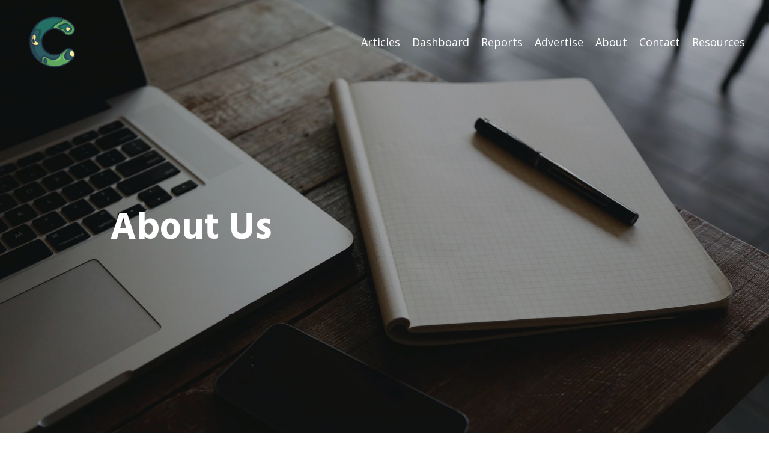

--- FILE ---
content_type: text/html; charset=utf-8
request_url: https://www.cell.ag/about
body_size: 8726
content:
<!doctype html>
<html lang="en">
  <head>
    
              <meta name="csrf-param" content="authenticity_token">
              <meta name="csrf-token" content="RNUwZPS6y+9Kr2iuA6ERrjZAK5CN7YGOyvWgQLT1EOME6WhcCMhhk7bn1rzLolACGNaApUhNFCKHjK8UsW3/9g==">
            
    <title>
      
        About Us
      
    </title>
    <meta charset="utf-8" />
    <meta http-equiv="x-ua-compatible" content="ie=edge, chrome=1">
    <meta name="viewport" content="width=device-width, initial-scale=1, shrink-to-fit=no">
    
      <meta name="description" content="CellAgri is a news and insights platform that explores the future of food with cellular agriculture. We provide the latest news and updates about the new field." />
    
    <meta property="og:type" content="website">
<meta property="og:url" content="https://www.cell.ag/about">
<meta name="twitter:card" content="summary_large_image">

<meta property="og:title" content="About Us">
<meta name="twitter:title" content="About Us">


<meta property="og:description" content="CellAgri is a news and insights platform that explores the future of food with cellular agriculture. We provide the latest news and updates about the new field.">
<meta name="twitter:description" content="CellAgri is a news and insights platform that explores the future of food with cellular agriculture. We provide the latest news and updates about the new field.">


<meta property="og:image" content="https://kajabi-storefronts-production.kajabi-cdn.com/kajabi-storefronts-production/sites/50351/images/SeLzlvuMT0a3UzNhChYb_iphone-desk-laptop-notebook-7100.jpg">
<meta name="twitter:image" content="https://kajabi-storefronts-production.kajabi-cdn.com/kajabi-storefronts-production/sites/50351/images/SeLzlvuMT0a3UzNhChYb_iphone-desk-laptop-notebook-7100.jpg">


    
      <link href="https://kajabi-storefronts-production.kajabi-cdn.com/kajabi-storefronts-production/sites/50351/images/VIHCPwTQL6C3hqxbzf45_CellAgri150px.png?v=2" rel="shortcut icon" />
    
    <link rel="canonical" href="https://www.cell.ag/about" />

    <!-- Google Fonts ====================================================== -->
    
      <link href="//fonts.googleapis.com/css?family=Open+Sans:400,700,400italic,700italic|Hind:400,700,400italic,700italic" rel="stylesheet" type="text/css">
    

    <!-- Kajabi CSS ======================================================== -->
    <link rel="stylesheet" media="screen" href="https://kajabi-app-assets.kajabi-cdn.com/assets/core-0d125629e028a5a14579c81397830a1acd5cf5a9f3ec2d0de19efb9b0795fb03.css" />

    

    <link rel="stylesheet" href="https://use.fontawesome.com/releases/v5.8.1/css/all.css" integrity="sha384-50oBUHEmvpQ+1lW4y57PTFmhCaXp0ML5d60M1M7uH2+nqUivzIebhndOJK28anvf" crossorigin="anonymous">

    <link rel="stylesheet" media="screen" href="https://kajabi-storefronts-production.kajabi-cdn.com/kajabi-storefronts-production/themes/2069155/assets/styles.css?1736990084073853" />

    <!-- Customer CSS ====================================================== -->
    <link rel="stylesheet" media="screen" href="https://kajabi-storefronts-production.kajabi-cdn.com/kajabi-storefronts-production/themes/2069155/assets/overrides.css?1736990084073853" />
    <style>
  /* Custom CSS Added Via Theme Settings */
  /* CSS Overrides go here */
</style>


    <!-- Kajabi Editor Only CSS ============================================ -->
    

    <!-- Header hook ======================================================= -->
    <script type="text/javascript">
  var Kajabi = Kajabi || {};
</script>
<script type="text/javascript">
  Kajabi.currentSiteUser = {
    "id" : "-1",
    "type" : "Guest",
    "contactId" : "",
  };
</script>
<script type="text/javascript">
  Kajabi.theme = {
    activeThemeName: "Encore",
    previewThemeId: null,
    editor: false
  };
</script>
<meta name="turbo-prefetch" content="false">
<!-- Google tag (gtag.js) -->
<script async src="https://www.googletagmanager.com/gtag/js?id=G-E00PR54ZS2"></script>
<script>
  window.dataLayer = window.dataLayer || [];
  function gtag(){dataLayer.push(arguments);}
  gtag('js', new Date());

  gtag('config', 'G-E00PR54ZS2');
</script><script async src="https://www.googletagmanager.com/gtag/js?id=G-E00PR54ZS2"></script>
<script>
  window.dataLayer = window.dataLayer || [];
  function gtag(){dataLayer.push(arguments);}
  gtag('js', new Date());
  gtag('config', 'G-E00PR54ZS2');
</script>
<style type="text/css">
  #editor-overlay {
    display: none;
    border-color: #2E91FC;
    position: absolute;
    background-color: rgba(46,145,252,0.05);
    border-style: dashed;
    border-width: 3px;
    border-radius: 3px;
    pointer-events: none;
    cursor: pointer;
    z-index: 10000000000;
  }
  .editor-overlay-button {
    color: white;
    background: #2E91FC;
    border-radius: 2px;
    font-size: 13px;
    margin-inline-start: -24px;
    margin-block-start: -12px;
    padding-block: 3px;
    padding-inline: 10px;
    text-transform:uppercase;
    font-weight:bold;
    letter-spacing:1.5px;

    left: 50%;
    top: 50%;
    position: absolute;
  }
</style>
<script src="https://kajabi-app-assets.kajabi-cdn.com/vite/assets/track_analytics-999259ad.js" crossorigin="anonymous" type="module"></script><link rel="modulepreload" href="https://kajabi-app-assets.kajabi-cdn.com/vite/assets/stimulus-576c66eb.js" as="script" crossorigin="anonymous">
<link rel="modulepreload" href="https://kajabi-app-assets.kajabi-cdn.com/vite/assets/track_product_analytics-9c66ca0a.js" as="script" crossorigin="anonymous">
<link rel="modulepreload" href="https://kajabi-app-assets.kajabi-cdn.com/vite/assets/stimulus-e54d982b.js" as="script" crossorigin="anonymous">
<link rel="modulepreload" href="https://kajabi-app-assets.kajabi-cdn.com/vite/assets/trackProductAnalytics-3d5f89d8.js" as="script" crossorigin="anonymous">      <script type="text/javascript">
        if (typeof (window.rudderanalytics) === "undefined") {
          !function(){"use strict";window.RudderSnippetVersion="3.0.3";var sdkBaseUrl="https://cdn.rudderlabs.com/v3"
          ;var sdkName="rsa.min.js";var asyncScript=true;window.rudderAnalyticsBuildType="legacy",window.rudderanalytics=[]
          ;var e=["setDefaultInstanceKey","load","ready","page","track","identify","alias","group","reset","setAnonymousId","startSession","endSession","consent"]
          ;for(var n=0;n<e.length;n++){var t=e[n];window.rudderanalytics[t]=function(e){return function(){
          window.rudderanalytics.push([e].concat(Array.prototype.slice.call(arguments)))}}(t)}try{
          new Function('return import("")'),window.rudderAnalyticsBuildType="modern"}catch(a){}
          if(window.rudderAnalyticsMount=function(){
          "undefined"==typeof globalThis&&(Object.defineProperty(Object.prototype,"__globalThis_magic__",{get:function get(){
          return this},configurable:true}),__globalThis_magic__.globalThis=__globalThis_magic__,
          delete Object.prototype.__globalThis_magic__);var e=document.createElement("script")
          ;e.src="".concat(sdkBaseUrl,"/").concat(window.rudderAnalyticsBuildType,"/").concat(sdkName),e.async=asyncScript,
          document.head?document.head.appendChild(e):document.body.appendChild(e)
          },"undefined"==typeof Promise||"undefined"==typeof globalThis){var d=document.createElement("script")
          ;d.src="https://polyfill-fastly.io/v3/polyfill.min.js?version=3.111.0&features=Symbol%2CPromise&callback=rudderAnalyticsMount",
          d.async=asyncScript,document.head?document.head.appendChild(d):document.body.appendChild(d)}else{
          window.rudderAnalyticsMount()}window.rudderanalytics.load("2apYBMHHHWpiGqicceKmzPebApa","https://kajabiaarnyhwq.dataplane.rudderstack.com",{})}();
        }
      </script>
      <script type="text/javascript">
        if (typeof (window.rudderanalytics) !== "undefined") {
          rudderanalytics.page({"account_id":"14645","site_id":"50351"});
        }
      </script>
      <script type="text/javascript">
        if (typeof (window.rudderanalytics) !== "undefined") {
          (function () {
            function AnalyticsClickHandler (event) {
              const targetEl = event.target.closest('a') || event.target.closest('button');
              if (targetEl) {
                rudderanalytics.track('Site Link Clicked', Object.assign(
                  {"account_id":"14645","site_id":"50351"},
                  {
                    link_text: targetEl.textContent.trim(),
                    link_href: targetEl.href,
                    tag_name: targetEl.tagName,
                  }
                ));
              }
            };
            document.addEventListener('click', AnalyticsClickHandler);
          })();
        }
      </script>
<meta name='site_locale' content='en'><style type="text/css">
  /* Font Awesome 4 */
  .fa.fa-twitter{
    font-family:sans-serif;
  }
  .fa.fa-twitter::before{
    content:"𝕏";
    font-size:1.2em;
  }

  /* Font Awesome 5 */
  .fab.fa-twitter{
    font-family:sans-serif;
  }
  .fab.fa-twitter::before{
    content:"𝕏";
    font-size:1.2em;
  }
</style>
<link rel="stylesheet" href="https://cdn.jsdelivr.net/npm/@kajabi-ui/styles@1.0.4/dist/kajabi_products/kajabi_products.css" />
<script type="module" src="https://cdn.jsdelivr.net/npm/@pine-ds/core@3.15.0/dist/pine-core/pine-core.esm.js"></script>
<script nomodule src="https://cdn.jsdelivr.net/npm/@pine-ds/core@3.15.0/dist/pine-core/index.esm.js"></script>


  </head>
  <body>
    <div id="section-header" data-section-id="header"><style>
  .header {
    font-size: 16px;
    background-color: rgba(255, 255, 255, 0);
  }
  .header-mobile {
    background-color: rgba(255, 255, 255, 0);
  }
  .header a.link-list__link {
    color: #ffffff;
  }
  .header a.link-list__link:hover {
    color: #ffffff;
  }
  .header .dropdown__trigger {
    color: #ffffff !important;
  }
  .header .dropdown__trigger:hover {
    color: #ffffff;
  }
  .header .dropdown__item a {
    color: #ffffff;
  }
  .header .user__login a {
    color: #ffffff;
  }
  .header .hamburger__slice {
    background-color: #ffffff;
  }
  @media (min-width: 768px) {
    .header {
      font-size: 18px;
    }
    .header .dropdown__menu {
      background-color: rgba(255, 255, 255, 0);
    }
  }
  @media (max-width: 767px) {
    .header a.link-list__link {
      text-align: right;
      color: #000000;
    }
    .header .dropdown__item a {
      text-align: right;
      color: #000000;
    }
    .header .user__login a {
      text-align: right;
      color: #000000;
    }
    .header--overlay .header__content--mobile  {
      padding: 20px 0;
    }
    
      .header__content--mobile  {
        padding: 20px 0;
      }
    
    .header__content--mobile  {
      text-align: right;
      background-color: #ffffff;
    }
  }
</style>

<div class="hidden">
  
    
  
    
  
    
  
</div>

<header class="header header--overlay  " kjb-settings-id="sections_header_settings_background_color">
  <div class="announcements">
    
      
    
      
    
      
    
  </div>
  
    <div class="header__wrap">
      <div class="header__content header__content--desktop background-light">
        <div class="container header__container media">
          
            
                <div id="block-1555988494486" class="header__block header__block--logo header__block--show">
  <style>
  #block-1555988494486 {
    line-height: 1;
  }
  #block-1555988494486 .logo__image {
    display: block;
    width: 100px;
  }
  #block-1555988494486 .logo__text {
    color: ;
  }
</style>

<a class="logo" href="/">
  
    
      <img class="logo__image" src="https://kajabi-storefronts-production.kajabi-cdn.com/kajabi-storefronts-production/themes/1991542/settings_images/41LoAH4MRTGRENkbA4Id_CellAgriPNG.png" kjb-settings-id="sections_header_blocks_1555988494486_settings_logo" alt="Header Logo" />
    
  
</a>

</div>

              
          
            
                <div id="block-1589202549966" class="header__block header__switch-content header__block--menu media__body">
  <div class="link-list justify-content-right" kjb-settings-id="sections_header_blocks_1589202549966_settings_menu">
  
    <a class="link-list__link" href="https://www.cell.ag/articles" rel="noopener">Articles</a>
  
    <a class="link-list__link" href="https://www.cell.ag/dashboard" rel="noopener">Dashboard</a>
  
    <a class="link-list__link" href="https://www.cell.ag/reports" rel="noopener">Reports</a>
  
    <a class="link-list__link" href="https://www.cell.ag/advertise" rel="noopener">Advertise</a>
  
    <a class="link-list__link" href="https://www.cell.ag/about" rel="noopener">About</a>
  
    <a class="link-list__link" href="https://www.cell.ag/contact" rel="noopener">Contact</a>
  
</div>

</div>

              
          
            
                <div id="block-1591864329535" class="header__block header__switch-content header__block--dropdown">
  <div class="dropdown" kjb-settings-id="sections_header_blocks_1591864329535_settings_trigger">
  <a class="dropdown__trigger">
    Resources
  </a>
  <div class="dropdown__menu dropdown__menu--text-left background-light">
    
      <span class="dropdown__item"><a href="https://www.cell.ag/events">Events</a></span>
    
      <span class="dropdown__item"><a href="https://www.cell.ag/ebook">CellAgri eBook</a></span>
    
      <span class="dropdown__item"><a href="https://www.cell.ag/5-day-intro-to-cell-ag-course">5 Day Course 2022</a></span>
    
  </div>
</div>

</div>

            
          
          <div class="hamburger hidden--desktop">
            <div class="hamburger__slices">
              <div class="hamburger__slice hamburger--slice-1"></div>
              <div class="hamburger__slice hamburger--slice-2"></div>
              <div class="hamburger__slice hamburger--slice-3"></div>
              <div class="hamburger__slice hamburger--slice-4"></div>
            </div>
          </div>
        </div>
      </div>
      <div class="header__content header__content--mobile background-light"></div>
    </div>
  
</header>

</div>
    <main>
      <div data-content-for-index data-dynamic-sections="index"><div id="section-1574446881122" data-section-id="1574446881122"><style>
  
    #section-1574446881122 {
      background-image: url(https://kajabi-storefronts-production.kajabi-cdn.com/kajabi-storefronts-production/themes/2069155/settings_images/vXeWrARLTe8mZWVKJSCo_file.jpg);
      background-position: center;
    }
  
  #section-1574446881122 .section {
    background-color: rgba(0, 0, 0, 0.31);
  }
  #section-1574446881122 .sizer {
    padding-top: 50px;
    padding-bottom: 049px;
  }
  #section-1574446881122 .container {
    max-width: calc(1260px + 10px + 10px);
    padding-right: 10px;
    padding-left: 10px;
  }
  #section-1574446881122 .container--full {
    max-width: calc(100% + 10px + 10px);
  }
  @media (min-width: 768px) {
    
      #section-1574446881122 {
        
          background-attachment: fixed;
        
      }
    
    #section-1574446881122 .sizer {
      padding-top: 100px;
      padding-bottom: 100px;
    }
    #section-1574446881122 .container {
      max-width: calc(1260px + 40px + 40px);
      padding-right: 40px;
      padding-left: 40px;
    }
    #section-1574446881122 .container--full {
      max-width: calc(100% + 40px + 40px);
    }
  }
  
</style>

<div kjb-settings-id="sections_1574446881122_settings_background_color"
  class="section
  
  
  background-dark "
  data-reveal-event=""
  data-reveal-offset=""
  data-reveal-units="seconds">
  <div class="sizer sizer--full">
    
    <div class="container container--full">
      <div class="row align-items-center justify-content-around">
        
          <style>
  
    #block-1574446881122_0 { padding: 0; }
  
  #block-1574446881122_0 {
    margin-top: 20px;
    margin-right: 0px;
    margin-bottom: 20px;
    margin-left: 0px;
  }
  #block-1574446881122_0.block-type--blog .block {
    padding: 0;
    
      padding-top: 50px;
    
    
    
    
  }
  #block-1574446881122_0.block-type--offer .block {
    padding: 0;
    
      padding-top: 50px;
    
    
    
    
  }
  #block-1574446881122_0 .block {
    border: 4px none black;
    border-radius: 4px;
    
    
    
    
      padding-top: 50px;
    
    
    
    
  }
  @media (min-width: 768px) {
    #block-1574446881122_0 {
      margin-top: 0px;
      margin-right: 0px;
      margin-bottom: 0px;
      margin-left: -300px;
    }
    #block-1574446881122_0.block-type--blog .block {
      padding: 0;
      
      
      
      
    }
    #block-1574446881122_0.block-type--offer .block {
      padding: 0;
      
      
      
      
    }
    #block-1574446881122_0 .block {
      
      
      
      
      
      
      
    }
}
  @media (max-width: 767px) {
    #block-1574446881122_0 {
      text-align: left;
    }
  }
</style>


<div kjb-settings-id="sections_1574446881122_blocks_1574446881122_0_settings_width"
  id="block-1574446881122_0"
  class="
  block-type--text
  text-left
  col-6
  
  
  
     animated 
  
  "
  data-reveal-event=""
  data-reveal-offset=""
  data-reveal-units="seconds" >
  <div class="block
    box-shadow-none
    background-unrecognized"
    
      data-aos="zoom-in-up" 
      data-aos-delay="0"
      data-aos-duration="0"
    
    >
    
    <style>
  
  #block-1577982541036_0 .btn {
    margin-top: 1rem;
  }
</style>

<h1>About&nbsp;Us</h1>

  </div>
</div>

        
      </div>
    </div>
  </div>
</div>
</div><div id="section-1590389029544" data-section-id="1590389029544"><style>
  
  #section-1590389029544 .section {
    background-color: #ffffff;
  }
  #section-1590389029544 .sizer {
    padding-top: 40px;
    padding-bottom: 40px;
  }
  #section-1590389029544 .container {
    max-width: calc(1260px + 10px + 10px);
    padding-right: 10px;
    padding-left: 10px;
  }
  #section-1590389029544 .container--full {
    max-width: calc(100% + 10px + 10px);
  }
  @media (min-width: 768px) {
    
    #section-1590389029544 .sizer {
      padding-top: 100px;
      padding-bottom: 100px;
    }
    #section-1590389029544 .container {
      max-width: calc(1260px + 40px + 40px);
      padding-right: 40px;
      padding-left: 40px;
    }
    #section-1590389029544 .container--full {
      max-width: calc(100% + 40px + 40px);
    }
  }
  
</style>

<div kjb-settings-id="sections_1590389029544_settings_background_color"
  class="section
  
  
  background-light "
  data-reveal-event=""
  data-reveal-offset=""
  data-reveal-units="seconds">
  <div class="sizer ">
    
    <div class="container ">
      <div class="row align-items-center justify-content-center">
        
          <style>
  
  #block-1590389029544_0 {
    margin-top: 0px;
    margin-right: 0px;
    margin-bottom: 0px;
    margin-left: 0px;
  }
  #block-1590389029544_0.block-type--blog .block {
    padding: 0;
    
    
    
    
  }
  #block-1590389029544_0.block-type--offer .block {
    padding: 0;
    
    
    
    
  }
  #block-1590389029544_0 .block {
    border: 4px none black;
    border-radius: 4px;
    
    
    
    
    
    
    
  }
  @media (min-width: 768px) {
    #block-1590389029544_0 {
      margin-top: 0px;
      margin-right: 0px;
      margin-bottom: 0px;
      margin-left: 0px;
    }
    #block-1590389029544_0.block-type--blog .block {
      padding: 0;
      
      
      
      
    }
    #block-1590389029544_0.block-type--offer .block {
      padding: 0;
      
      
      
      
    }
    #block-1590389029544_0 .block {
      
      
      
      
      
      
      
    }
}
  @media (max-width: 767px) {
    #block-1590389029544_0 {
      text-align: left;
    }
  }
</style>


<div kjb-settings-id="sections_1590389029544_blocks_1590389029544_0_settings_width"
  id="block-1590389029544_0"
  class="
  block-type--text
  text-left
  col-10
  
  
  
    
  
  "
  data-reveal-event=""
  data-reveal-offset=""
  data-reveal-units="seconds" >
  <div class="block
    box-shadow-none
    background-unrecognized"
    
      data-aos="none" 
      data-aos-delay="0"
      data-aos-duration="0"
    
    >
    
    <style>
  
  #block-1577982541036_0 .btn {
    margin-top: 1rem;
  }
</style>

<h2 style="text-align: center;">Welcome to CellAgri!</h2>
<p style="text-align: center;"> </p>
<p style="text-align: center;">CellAgri is a news and insights platform that explores the future of food with cellular agriculture. We share the latest news and analyses on a range of topics and trends relating to the ever-changing field of cellular agriculture around the world.</p>
<p style="text-align: center;">From key players and companies to startups, CellAgri's platform tracks all the major and upcoming players in the field and shares our insights exclusively with our subscribers.</p>
<p style="text-align: center;">We offer a number of resources to help visitors learn more about cellular agriculture and how it can help us develop a sustainable food system for the future, from events to the first eBook about cellular agriculture. Ultimately, CellAgri aims to promote a dialogue about this emerging field as a sustainable and future alternative to the present livestock agricultural system.</p>
<p style="text-align: center;">CellAgri offers a range of services for companies and investors interested in the future of food with cellular agriculture. Fill out our <span style="color: #0000ee;"><a style="color: #0000ee;" href="/contact">contact form</a></span> if you would like to get in touch!</p>

  </div>
</div>

        
      </div>
    </div>
  </div>
</div>
</div><div id="section-1589207837575" data-section-id="1589207837575"><style>
  
  #section-1589207837575 .section {
    background-color: #ffffff;
  }
  #section-1589207837575 .sizer {
    padding-top: 40px;
    padding-bottom: 40px;
  }
  #section-1589207837575 .container {
    max-width: calc(1260px + 10px + 10px);
    padding-right: 10px;
    padding-left: 10px;
  }
  #section-1589207837575 .container--full {
    max-width: calc(100% + 10px + 10px);
  }
  @media (min-width: 768px) {
    
    #section-1589207837575 .sizer {
      padding-top: 010px;
      padding-bottom: 50px;
    }
    #section-1589207837575 .container {
      max-width: calc(1260px + 40px + 40px);
      padding-right: 40px;
      padding-left: 40px;
    }
    #section-1589207837575 .container--full {
      max-width: calc(100% + 40px + 40px);
    }
  }
  
</style>

<div kjb-settings-id="sections_1589207837575_settings_background_color"
  class="section
  
  
  background-light "
  data-reveal-event=""
  data-reveal-offset=""
  data-reveal-units="seconds">
  <div class="sizer ">
    
    <div class="container ">
      <div class="row align-items-center justify-content-center">
        
          <style>
  
  #block-1589207837575_0 {
    margin-top: 0px;
    margin-right: 0px;
    margin-bottom: 0px;
    margin-left: 0px;
  }
  #block-1589207837575_0.block-type--blog .block {
    padding: 0;
    
    
    
    
  }
  #block-1589207837575_0.block-type--offer .block {
    padding: 0;
    
    
    
    
  }
  #block-1589207837575_0 .block {
    border: 4px none black;
    border-radius: 4px;
    
    
    
    
    
    
    
  }
  @media (min-width: 768px) {
    #block-1589207837575_0 {
      margin-top: 0px;
      margin-right: 0px;
      margin-bottom: 0px;
      margin-left: 0px;
    }
    #block-1589207837575_0.block-type--blog .block {
      padding: 0;
      
        padding-top: -20px;
      
      
      
      
    }
    #block-1589207837575_0.block-type--offer .block {
      padding: 0;
      
        padding-top: -20px;
      
      
      
      
    }
    #block-1589207837575_0 .block {
      
      
      
      
        padding-top: -20px;
      
      
      
      
    }
}
  @media (max-width: 767px) {
    #block-1589207837575_0 {
      text-align: left;
    }
  }
</style>


<div kjb-settings-id="sections_1589207837575_blocks_1589207837575_0_settings_width"
  id="block-1589207837575_0"
  class="
  block-type--text
  text-left
  col-6
  
  
  
    
  
  "
  data-reveal-event=""
  data-reveal-offset=""
  data-reveal-units="seconds" >
  <div class="block
    box-shadow-none
    background-unrecognized"
    
      data-aos="none" 
      data-aos-delay="0"
      data-aos-duration="0"
    
    >
    
    <style>
  
  #block-1577982541036_0 .btn {
    margin-top: 1rem;
  }
</style>

<h2>Who is Ahmed Khan?</h2>
<p>Ahmed Khan is a cellular agriculture consultant and the founder and editor of CellAgri. A news and insights startup that aims to be the homepage of the emerging field of cellular agriculture.</p>
<p>CellAgri provides the latest updates and insights on a range of topics and trends relating to cellular agriculture. <span class=" author-d-iz88z86z86za0dz67zz78zz78zz74zz68zjz80zz71z9iz90z8qz88zz78zjcpdz70zboz81zltaz78zz72zsz65zz122z7z68zp5z86zz79zz73zz89z3lr">From key players and companies to startups,<span> </span>CellAgri’s platform also tracks all the major and upcoming players in the field.</span><span>​</span></p>
<p><span class=" author-d-iz88z86z86za0dz67zz78zz78zz74zz68zjz80zz71z9iz90z8qz88zz78zjcpdz70zboz81zltaz78zz72zsz65zz122z7z68zp5z86zz79zz73zz89z3lr">Ahmed previously was a co-founder and member of the board of directors of Cellular Agriculture Canada, a non-profit organization advancing and promoting the cellular agriculture industry in Canada.</span></p>
<p>Ahmed has previously spoken about cellular agriculture in Canada, England, Singapore, and the United States. Ahmed first learned about cellular agriculture while studying at McGill University in Montreal, Canada.</p>

  </div>
</div>

        
          <style>
  
  #block-1589207837575_2 {
    margin-top: 0px;
    margin-right: 0px;
    margin-bottom: 0px;
    margin-left: 0px;
  }
  #block-1589207837575_2.block-type--blog .block {
    padding: 0;
    
      padding-top: 0px;
    
    
      padding-right: 0px;
    
    
      padding-bottom: 0px;
    
    
      padding-left: 0px;
    
  }
  #block-1589207837575_2.block-type--offer .block {
    padding: 0;
    
      padding-top: 0px;
    
    
      padding-right: 0px;
    
    
      padding-bottom: 0px;
    
    
      padding-left: 0px;
    
  }
  #block-1589207837575_2 .block {
    border: 4px  black;
    border-radius: 4px;
    
    
      padding: 30px;
    
    
      
      
    
    
      padding-top: 0px;
    
    
      padding-right: 0px;
    
    
      padding-bottom: 0px;
    
    
      padding-left: 0px;
    
  }
  @media (min-width: 768px) {
    #block-1589207837575_2 {
      margin-top: 0px;
      margin-right: 0px;
      margin-bottom: 0px;
      margin-left: 0px;
    }
    #block-1589207837575_2.block-type--blog .block {
      padding: 0;
      
        padding-top: 0px;
      
      
        padding-right: 0px;
      
      
        padding-bottom: 0px;
      
      
        padding-left: 0px;
      
    }
    #block-1589207837575_2.block-type--offer .block {
      padding: 0;
      
        padding-top: 0px;
      
      
        padding-right: 0px;
      
      
        padding-bottom: 0px;
      
      
        padding-left: 0px;
      
    }
    #block-1589207837575_2 .block {
      
      
        padding: 30px;
      
      
        
        
      
      
        padding-top: 0px;
      
      
        padding-right: 0px;
      
      
        padding-bottom: 0px;
      
      
        padding-left: 0px;
      
    }
}
  @media (max-width: 767px) {
    #block-1589207837575_2 {
      text-align: ;
    }
  }
</style>


<div kjb-settings-id="sections_1589207837575_blocks_1589207837575_2_settings_width"
  id="block-1589207837575_2"
  class="
  block-type--image
  text-
  col-5
  
  
  
    
  
  "
  data-reveal-event=""
  data-reveal-offset=""
  data-reveal-units="seconds" >
  <div class="block
    box-shadow-
    background-unrecognized"
    
      data-aos="none" 
      data-aos-delay="0"
      data-aos-duration="0"
    
    >
    
    <style>
  #block-1589207837575_2 .block {
        display: flex;
        justify-content: flex-start;
      }
  #block-1589207837575_2 .image {
    width: 100%;
    
  }
  #block-1589207837575_2 .image__image {
    width: 100%;
    
    border-radius: 4px;
  }
  #block-1589207837575_2 .image__overlay {
    
      opacity: 0;
    
    
    background-color: #fff;
    border-radius: 4px;
  }
  #block-1589207837575_2 .image__overlay-text {
    color:  !important;
  }
  @media (min-width: 768px) {
    #block-1589207837575_2 .block {
        display: flex;
        justify-content: flex-start;
    }
    #block-1589207837575_2 .image__overlay {
      opacity: 0;
    }
    #block-1589207837575_2 .image__overlay:hover {
      opacity: 1;
    }
  }
  
</style>

<div class="image">
  
    
        <img class="image__image" src="https://kajabi-storefronts-production.kajabi-cdn.com/kajabi-storefronts-production/file-uploads/themes/2069155/settings_images/1c06672-fc84-4ef4-6d45-73a86146724f__DSF2287_1_Edited.jpg" kjb-settings-id="sections_1589207837575_blocks_1589207837575_2_settings_image" alt="" />
    
    
  
</div>

  </div>
</div>

        
      </div>
    </div>
  </div>
</div>
</div><div id="section-1591864932574" data-section-id="1591864932574"></div><div id="section-1590389187681" data-section-id="1590389187681"><style>
  
    #section-1590389187681 {
      background-image: url(https://kajabi-storefronts-production.kajabi-cdn.com/kajabi-storefronts-production/themes/2069155/settings_images/UdupYZt3Tm259yGFjfQY_CowsSunset.jpg);
      background-position: center;
    }
  
  #section-1590389187681 .section {
    background-color: RGBA(22, 30, 42, 0.86);
  }
  #section-1590389187681 .sizer {
    padding-top: 40px;
    padding-bottom: 40px;
  }
  #section-1590389187681 .container {
    max-width: calc(1260px + 10px + 10px);
    padding-right: 10px;
    padding-left: 10px;
  }
  #section-1590389187681 .container--full {
    max-width: calc(100% + 10px + 10px);
  }
  @media (min-width: 768px) {
    
      #section-1590389187681 {
        
      }
    
    #section-1590389187681 .sizer {
      padding-top: 100px;
      padding-bottom: 100px;
    }
    #section-1590389187681 .container {
      max-width: calc(1260px + 40px + 40px);
      padding-right: 40px;
      padding-left: 40px;
    }
    #section-1590389187681 .container--full {
      max-width: calc(100% + 40px + 40px);
    }
  }
  
</style>

<div kjb-settings-id="sections_1590389187681_settings_background_color"
  class="section
  
  
  background-dark "
  data-reveal-event=""
  data-reveal-offset=""
  data-reveal-units="seconds">
  <div class="sizer ">
    
    <div class="container ">
      <div class="row align-items-center justify-content-center">
        
          <style>
  
  #block-1590389187681_0 {
    margin-top: 0px;
    margin-right: 0px;
    margin-bottom: 0px;
    margin-left: 0px;
  }
  #block-1590389187681_0.block-type--blog .block {
    padding: 0;
    
    
    
    
  }
  #block-1590389187681_0.block-type--offer .block {
    padding: 0;
    
    
    
    
  }
  #block-1590389187681_0 .block {
    border: 4px none black;
    border-radius: 4px;
    
    
    
    
    
    
    
  }
  @media (min-width: 768px) {
    #block-1590389187681_0 {
      margin-top: 0px;
      margin-right: 0px;
      margin-bottom: 0px;
      margin-left: 0px;
    }
    #block-1590389187681_0.block-type--blog .block {
      padding: 0;
      
      
      
      
    }
    #block-1590389187681_0.block-type--offer .block {
      padding: 0;
      
      
      
      
    }
    #block-1590389187681_0 .block {
      
      
      
      
      
      
      
    }
}
  @media (max-width: 767px) {
    #block-1590389187681_0 {
      text-align: left;
    }
  }
</style>


<div kjb-settings-id="sections_1590389187681_blocks_1590389187681_0_settings_width"
  id="block-1590389187681_0"
  class="
  block-type--text
  text-center
  col-8
  
  
  
    
  
  "
  data-reveal-event=""
  data-reveal-offset=""
  data-reveal-units="seconds" >
  <div class="block
    box-shadow-none
    background-unrecognized"
    
      data-aos="none" 
      data-aos-delay="0"
      data-aos-duration="0"
    
    >
    
    <style>
  
  #block-1577982541036_0 .btn {
    margin-top: 1rem;
  }
</style>

<h2>Keep up to date with the future of food</h2>
<div>
<p>Subscribe and get the latest research, insights, and trends delivered to your inbox every week.</p>
</div>

    


<style>
  #block-1590389187681_0 .btn {
    border-color: #1c914d;
    border-radius: 4px;
    color: ;
    background-color: #1c914d;
  }
  #block-1590389187681_0 .btn-outline {
    color: #1c914d !important;
    background: transparent;
  }
  
    
      #block-1590389187681_0 .btn {
        color: #fff;
      }
    
  
</style>

<a class="btn btn-medium btn-solid btn-auto background-dark" href="#two-step"  data-target="#two-step" data-toggle="modal"   kjb-settings-id="sections_1590389187681_blocks_1590389187681_0_settings_btn_background_color">
  Subscribe
</a>

  
  </div>
</div>

        
      </div>
    </div>
  </div>
</div>
</div></div>
    </main>
    <div id="section-footer" data-section-id="footer">

  <style>
    #section-footer {
      -webkit-box-flex: 1;
      -ms-flex-positive: 1;
      flex-grow: 1;
      display: -webkit-box;
      display: -ms-flexbox;
      display: flex;
    }
    .footer {
      -webkit-box-flex: 1;
      -ms-flex-positive: 1;
      flex-grow: 1;
    }
  </style>

<style>
  .footer, .footer__block {
    font-size: 16px;
    color: ;
    background-color: #ffffff;
  }
  .footer .logo__text {
    color: ;
  }
  .footer a.link-list__link {
    color: ;
  }
  .footer .link-list__link:hover {
    color: ;
  }
  @media (min-width: 768px) {
    .footer, .footer__block {
      font-size: 18px;
    }
  }
  .powered-by {
    background-color: #ffffff;
  }
  
  
    .powered-by a {
      color: #595959;
    }
  
</style>

<footer class="footer  background-light  " kjb-settings-id="sections_footer_settings_background_color">
  <div class="footer__content">
    <div class="container footer__container media">
      
        
            <div id="block-1591864279460" class="footer__block ">
  <style>
  .social-icons__icon {
    color:  !important;
  }
  .social-icons--round .social-icons__icon {
    background-color: #0072EF;
  }
  .social-icons--square .social-icons__icon {
    background-color: #0072EF;
  }
</style>

<div class="social-icons social-icons--" kjb-settings-id="sections_footer_blocks_1591864279460_settings_social_icons_text_color">
  
    <a class="social-icons__icon" href="https://www.facebook.com/cellagri"  kjb-settings-id="sections_footer_blocks_1591864279460_settings_social_icon_link_facebook">
      <i class="fab fa-facebook-f"></i>
    </a>
  
  
    <a class="social-icons__icon" href="https://www.twitter.com/cellagritech"  kjb-settings-id="sections_footer_blocks_1591864279460_settings_social_icon_link_twitter">
      <i class="fab fa-twitter"></i>
    </a>
  
  
    <a class="social-icons__icon" href="https://www.instagram.com/cellagri"  kjb-settings-id="sections_footer_blocks_1591864279460_settings_social_icon_link_instagram">
      <i class="fab fa-instagram"></i>
    </a>
  
  
  
  
  
  
  
  
  
  
  
  
  
  
</div>

</div>

        
      
        
            <div id="block-1555988509126" class="footer__block media__body">
  <div class="link-list justify-content-right" kjb-settings-id="sections_footer_blocks_1555988509126_settings_menu">
  
    <a class="link-list__link" href="https://www.cell.ag/pages/terms" rel="noopener">Terms</a>
  
    <a class="link-list__link" href="https://www.cell.ag/pages/privacy-policy" rel="noopener">Privacy</a>
  
</div>

</div>

          
      
        
            <div id="block-1555988525205" class="footer__block ">
  <span kjb-settings-id="sections_footer_blocks_1555988525205_settings_copyright">
  &copy; 2026 CellAgri
</span>

</div>

          
      
    </div>
  </div>
</footer>

</div>
    <div id="section-two_step" data-section-id="two_step"><style>
  #two-step .modal__content {
    background: ;
  }
  
</style>

<div class="modal two-step" id="two-step" kjb-settings-id="sections_two_step_settings_two_step_edit">
  <div class="modal__content background-unrecognized">
    <div class="close-x">
      <div class="close-x__part"></div>
      <div class="close-x__part"></div>
    </div>
    <div class="modal__body row text- align-items-start justify-content-left">
      
         
              <style>
  
  #block-1585755214709 {
    margin-top: 0px;
    margin-right: 0px;
    margin-bottom: 0px;
    margin-left: 0px;
  }
  #block-1585755214709.block-type--blog .block {
    padding: 0;
    
    
    
    
  }
  #block-1585755214709.block-type--offer .block {
    padding: 0;
    
    
    
    
  }
  #block-1585755214709 .block {
    border: 4px none black;
    border-radius: 4px;
    
    
    
    
    
    
    
  }
  @media (min-width: 768px) {
    #block-1585755214709 {
      margin-top: 0px;
      margin-right: 0px;
      margin-bottom: 0px;
      margin-left: 0px;
    }
    #block-1585755214709.block-type--blog .block {
      padding: 0;
      
      
      
      
    }
    #block-1585755214709.block-type--offer .block {
      padding: 0;
      
      
      
      
    }
    #block-1585755214709 .block {
      
      
      
      
      
      
      
    }
}
  @media (max-width: 767px) {
    #block-1585755214709 {
      text-align: ;
    }
  }
</style>


<div kjb-settings-id="sections_two_step_blocks_1585755214709_settings_width"
  id="block-1585755214709"
  class="
  block-type--image
  text-
  col-12
  
  
  
  "
  data-reveal-event=""
  data-reveal-offset=""
  data-reveal-units="" >
  <div class="block
    box-shadow-none
    background-unrecognized"
    
      data-aos="-" 
      data-aos-delay=""
      data-aos-duration=""
    
    >
    
    <style>
  #block-1585755214709 .block {
        display: flex;
        justify-content: flex-start;
      }
  #block-1585755214709 .image {
    width: 100%;
    
  }
  #block-1585755214709 .image__image {
    width: 100%;
    
    border-radius: 4px;
  }
  #block-1585755214709 .image__overlay {
    
      opacity: 0;
    
    
    background-color: #fff;
    border-radius: 4px;
  }
  #block-1585755214709 .image__overlay-text {
    color:  !important;
  }
  @media (min-width: 768px) {
    #block-1585755214709 .block {
        display: flex;
        justify-content: flex-start;
    }
    #block-1585755214709 .image__overlay {
      opacity: 0;
    }
    #block-1585755214709 .image__overlay:hover {
      opacity: 1;
    }
  }
  
</style>

<div class="image">
  
    
        <img class="image__image" src="https://kajabi-storefronts-production.kajabi-cdn.com/kajabi-storefronts-production/themes/2069155/settings_images/BJ4MCbA9RmDvvd0On4AS_CowProfile.jpg" kjb-settings-id="sections_two_step_blocks_1585755214709_settings_image" alt="" />
    
    
  
</div>

  </div>
</div>

            
      
         
              <style>
  
  #block-1585755219679 {
    margin-top: 0px;
    margin-right: 0px;
    margin-bottom: 0px;
    margin-left: 0px;
  }
  #block-1585755219679.block-type--blog .block {
    padding: 0;
    
    
    
    
  }
  #block-1585755219679.block-type--offer .block {
    padding: 0;
    
    
    
    
  }
  #block-1585755219679 .block {
    border: 4px none black;
    border-radius: 4px;
    
    
    
    
    
    
    
  }
  @media (min-width: 768px) {
    #block-1585755219679 {
      margin-top: 0px;
      margin-right: 0px;
      margin-bottom: 0px;
      margin-left: 0px;
    }
    #block-1585755219679.block-type--blog .block {
      padding: 0;
      
      
      
      
    }
    #block-1585755219679.block-type--offer .block {
      padding: 0;
      
      
      
      
    }
    #block-1585755219679 .block {
      
      
      
      
      
      
      
    }
}
  @media (max-width: 767px) {
    #block-1585755219679 {
      text-align: center;
    }
  }
</style>


<div kjb-settings-id="sections_two_step_blocks_1585755219679_settings_width"
  id="block-1585755219679"
  class="
  block-type--form
  text-center
  col-12
  
  
  
  "
  data-reveal-event=""
  data-reveal-offset=""
  data-reveal-units="" >
  <div class="block
    box-shadow-none
    background-unrecognized"
    
      data-aos="-" 
      data-aos-delay=""
      data-aos-duration=""
    
    >
    
    




<style>
  #block-1585755219679 .form-btn {
    border-color: #1c914d;
    border-radius: 4px;
    background: #1c914d;
    color: ;
  }
  #block-1585755219679 .btn-outline {
    color: #1c914d !important;
    background: transparent;
  }
  
    
      #block-1585755219679 .form-btn {
        color: #fff;
      }
    
  
  #block-1585755219679 .disclaimer-text {
    font-size: 16px;
    margin-top: 1.25rem;
    margin-bottom: 0;
    color: #888;
  }
</style>



<div class="form">
  <div kjb-settings-id="sections_two_step_blocks_1585755219679_settings_text"><h3>Subscribe to the CellAgri Newsletter</h3>
<p>Enter your name and email below to keep up to date with the latest news and updates from the world of cellular agriculture</p></div>
  
    <form data-parsley-validate="true" data-kjb-disable-on-submit="true" action="https://www.cell.ag/forms/170158/form_submissions" accept-charset="UTF-8" method="post"><input name="utf8" type="hidden" value="&#x2713;" autocomplete="off" /><input type="hidden" name="authenticity_token" value="RNUwZPS6y+9Kr2iuA6ERrjZAK5CN7YGOyvWgQLT1EOME6WhcCMhhk7bn1rzLolACGNaApUhNFCKHjK8UsW3/9g==" autocomplete="off" /><input type="text" name="website_url" autofill="off" placeholder="Skip this field" style="display: none;" /><input type="hidden" name="kjb_fk_checksum" autofill="off" value="fce1f34db9ca1882fce043264fc487dd" /><input type="hidden" name="form_submission[landing_page_id]" value="1188798" autofill="off" />
      <div class="">
        <input type="hidden" name="thank_you_url" value="">
        
          <div class="text-field form-group"><input type="text" name="form_submission[name]" id="form_submission_name" value="" required="required" class="form-control" placeholder="Your Name" /></div>
        
          <div class="email-field form-group"><input required="required" class="form-control" placeholder="Email" type="email" name="form_submission[email]" id="form_submission_email" /></div>
        
        <button id="form-button"
          class="form-btn
          btn-solid
          btn-full
          btn-medium
          background-dark"
          type="submit"
          kjb-settings-id="sections_two_step_blocks_1585755219679_settings_btn_text">
          Submit
        </button>
      </div>
    </form>
    
  
</div>

  </div>
</div>

          
      
    </div>
  </div>
</div>



</div>
    <div id="section-exit_pop" data-section-id="exit_pop"><style>
  #exit-pop .modal__content {
    background: ;
  }
  
</style>



  <div class="modal exit-pop" id="exit-pop" kjb-settings-id="sections_exit_pop_settings_modal_edit" data-timed-reveal="0" data-cookie-expire="0">
    <div class="modal__content background-unrecognized">
      <div class="close-x">
        <div class="close-x__part"></div>
        <div class="close-x__part"></div>
      </div>
      <div class="modal__body row text- align-items-start justify-content-left">
        
          
                <style>
  
  #block-1585755247852 {
    margin-top: 0px;
    margin-right: 0px;
    margin-bottom: 0px;
    margin-left: 0px;
  }
  #block-1585755247852.block-type--blog .block {
    padding: 0;
    
    
    
    
  }
  #block-1585755247852.block-type--offer .block {
    padding: 0;
    
    
    
    
  }
  #block-1585755247852 .block {
    border: 4px none black;
    border-radius: 4px;
    
    
    
    
    
    
    
  }
  @media (min-width: 768px) {
    #block-1585755247852 {
      margin-top: 0px;
      margin-right: 0px;
      margin-bottom: 0px;
      margin-left: 0px;
    }
    #block-1585755247852.block-type--blog .block {
      padding: 0;
      
      
      
      
    }
    #block-1585755247852.block-type--offer .block {
      padding: 0;
      
      
      
      
    }
    #block-1585755247852 .block {
      
      
      
      
      
      
      
    }
}
  @media (max-width: 767px) {
    #block-1585755247852 {
      text-align: ;
    }
  }
</style>


<div kjb-settings-id="sections_exit_pop_blocks_1585755247852_settings_width"
  id="block-1585755247852"
  class="
  block-type--image
  text-
  col-12
  
  
  
  "
  data-reveal-event=""
  data-reveal-offset=""
  data-reveal-units="" >
  <div class="block
    box-shadow-none
    background-unrecognized"
    
      data-aos="-" 
      data-aos-delay=""
      data-aos-duration=""
    
    >
    
    <style>
  #block-1585755247852 .block {
        display: flex;
        justify-content: flex-start;
      }
  #block-1585755247852 .image {
    width: 100%;
    
  }
  #block-1585755247852 .image__image {
    width: 100%;
    
    border-radius: 4px;
  }
  #block-1585755247852 .image__overlay {
    
      opacity: 0;
    
    
    background-color: #fff;
    border-radius: 4px;
  }
  #block-1585755247852 .image__overlay-text {
    color:  !important;
  }
  @media (min-width: 768px) {
    #block-1585755247852 .block {
        display: flex;
        justify-content: flex-start;
    }
    #block-1585755247852 .image__overlay {
      opacity: 0;
    }
    #block-1585755247852 .image__overlay:hover {
      opacity: 1;
    }
  }
  
</style>

<div class="image">
  
    
        <img class="image__image" src="https://kajabi-storefronts-production.kajabi-cdn.com/kajabi-storefronts-production/themes/2069155/settings_images/QNhZ59UyRqWvYW2O1a3s_ChickenBaby.jpg" kjb-settings-id="sections_exit_pop_blocks_1585755247852_settings_image" alt="" />
    
    
  
</div>

  </div>
</div>

              
        
          
                <style>
  
  #block-1585755252506 {
    margin-top: 0px;
    margin-right: 0px;
    margin-bottom: 0px;
    margin-left: 0px;
  }
  #block-1585755252506.block-type--blog .block {
    padding: 0;
    
    
    
    
  }
  #block-1585755252506.block-type--offer .block {
    padding: 0;
    
    
    
    
  }
  #block-1585755252506 .block {
    border: 4px none black;
    border-radius: 4px;
    
    
    
    
    
    
    
  }
  @media (min-width: 768px) {
    #block-1585755252506 {
      margin-top: 0px;
      margin-right: 0px;
      margin-bottom: 0px;
      margin-left: 0px;
    }
    #block-1585755252506.block-type--blog .block {
      padding: 0;
      
      
      
      
    }
    #block-1585755252506.block-type--offer .block {
      padding: 0;
      
      
      
      
    }
    #block-1585755252506 .block {
      
      
      
      
      
      
      
    }
}
  @media (max-width: 767px) {
    #block-1585755252506 {
      text-align: center;
    }
  }
</style>


<div kjb-settings-id="sections_exit_pop_blocks_1585755252506_settings_width"
  id="block-1585755252506"
  class="
  block-type--form
  text-center
  col-12
  
  
  
  "
  data-reveal-event=""
  data-reveal-offset=""
  data-reveal-units="" >
  <div class="block
    box-shadow-none
    background-unrecognized"
    
      data-aos="-" 
      data-aos-delay=""
      data-aos-duration=""
    
    >
    
    




<style>
  #block-1585755252506 .form-btn {
    border-color: #1c914d;
    border-radius: 4px;
    background: #1c914d;
    color: ;
  }
  #block-1585755252506 .btn-outline {
    color: #1c914d !important;
    background: transparent;
  }
  
    
      #block-1585755252506 .form-btn {
        color: #fff;
      }
    
  
  #block-1585755252506 .disclaimer-text {
    font-size: 16px;
    margin-top: 1.25rem;
    margin-bottom: 0;
    color: #888;
  }
</style>



<div class="form">
  <div kjb-settings-id="sections_exit_pop_blocks_1585755252506_settings_text"><h3>Keep updated with the Future of Food</h3>
<p><span style="font-size: 14px; font-weight: 400;">Leaving so soon? Subscribe to our free newsletter where we share the&nbsp;latest news from the field. Get the latest research, insights, and trends delivered to your inbox every week.&nbsp;</span></p></div>
  
    <form data-parsley-validate="true" data-kjb-disable-on-submit="true" action="https://www.cell.ag/forms/170158/form_submissions" accept-charset="UTF-8" method="post"><input name="utf8" type="hidden" value="&#x2713;" autocomplete="off" /><input type="hidden" name="authenticity_token" value="RNUwZPS6y+9Kr2iuA6ERrjZAK5CN7YGOyvWgQLT1EOME6WhcCMhhk7bn1rzLolACGNaApUhNFCKHjK8UsW3/9g==" autocomplete="off" /><input type="text" name="website_url" autofill="off" placeholder="Skip this field" style="display: none;" /><input type="hidden" name="kjb_fk_checksum" autofill="off" value="fd6e9918eeaed87a94cc19eec0176e87" /><input type="hidden" name="form_submission[landing_page_id]" value="1188798" autofill="off" />
      <div class="">
        <input type="hidden" name="thank_you_url" value="">
        
          <div class="text-field form-group"><input type="text" name="form_submission[name]" id="form_submission_name" value="" required="required" class="form-control" placeholder="Your Name" /></div>
        
          <div class="email-field form-group"><input required="required" class="form-control" placeholder="Email" type="email" name="form_submission[email]" id="form_submission_email" /></div>
        
        <button id="form-button"
          class="form-btn
          btn-solid
          btn-full
          btn-medium
          background-dark"
          type="submit"
          kjb-settings-id="sections_exit_pop_blocks_1585755252506_settings_btn_text">
          Subscribe Now
        </button>
      </div>
    </form>
    
  
</div>

  </div>
</div>

            
        
      </div>
    </div>
  </div>




</div>
    


    <!-- Javascripts ======================================================= -->
    <script charset='ISO-8859-1' src='https://fast.wistia.com/assets/external/E-v1.js'></script>
    <script charset='ISO-8859-1' src='https://fast.wistia.com/labs/crop-fill/plugin.js'></script>
    <script src="https://kajabi-app-assets.kajabi-cdn.com/assets/encore_core-9ce78559ea26ee857d48a83ffa8868fa1d6e0743c6da46efe11250e7119cfb8d.js"></script>
    <script src="https://kajabi-storefronts-production.kajabi-cdn.com/kajabi-storefronts-production/themes/2069155/assets/scripts.js?1736990084073853"></script>

    

    <!-- Customer JS ======================================================= -->
    <script>
  /* Custom JS Added Via Theme Settings */
  /* Javascript code goes here */
</script>

  </body>
</html>